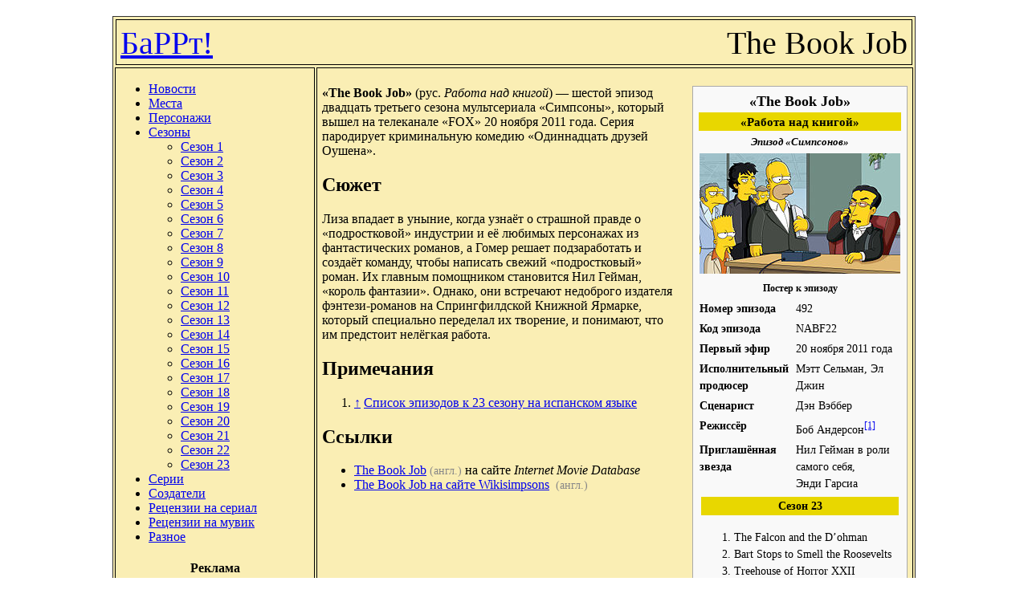

--- FILE ---
content_type: text/html; charset=UTF-8
request_url: http://barrt.ru/?id=423
body_size: 4687
content:
<!DOCTYPE html PUBLIC "-//W3C//DTD XHTML 1.0 Transitional//EN" "http://www.w3.org/TR/xhtml1/DTD/xhtml1-transitional.dtd">
<html xmlns="http://www.w3.org/1999/xhtml">
<HEAD>
<TITLE>БаРРт! | The Book Job</TITLE>
<meta http-equiv="Content-Type" content="text/html; charset=UTF-8" />
<link rel="stylesheet" href="/style.css" type="text/css" media="all" />
<link rel="shortcut icon" type="image/vnd.microsoft.icon" href="/favicon.ico" />
<STYLE type="text/css">
.content {
  width: 1000px ;
  margin-left: auto;
  margin-right: auto;
  margin-top: 20px;
}
</STYLE>
</HEAD>
<BODY>
<DIV class="content">

<TABLE style="width: 1000px; background: #faeeb4; border: 1px solid #333333;">

<!-- Header -->
<TR>
<TD colspan="2">
<div style="border: 1px solid #000000; font-size: 40px; padding: 5px; height: 45px; ">
<div style="height: 40px; float: left;">
<a href="/">БаРРт!</a>
</div>
<div style="height: 40px; float: right;">
The Book Job</div>
</div>
</TD>
</TR>

<!-- Main body -->
<TR>
<!-- Menu -->
<TD style="width: 250px; vertical-align: top; border: 1px solid #000000;">
<div>
<UL>
<LI><a href="/news/">Новости</a></LI>
<LI><a href="/?section=25">Места</a></LI>
<LI><a href="/?section=1">Персонажи</a></LI>
<LI><a href="/?section=26">Сезоны</a>
	<UL>
	<LI><a href="/?section=3">Сезон 1</a></LI>
	<LI><a href="/?section=4">Сезон 2</a></LI>
	<LI><a href="/?section=5">Сезон 3</a></LI>
	<LI><a href="/?section=6">Сезон 4</a></LI>
	<LI><a href="/?section=7">Сезон 5</a></LI>
	<LI><a href="/?section=8">Сезон 6</a></LI>
	<LI><a href="/?section=9">Сезон 7</a></LI>
	<LI><a href="/?section=10">Сезон 8</a></LI>
	<LI><a href="/?section=11">Сезон 9</a></LI>
	<LI><a href="/?section=12">Сезон 10</a></LI>
	<LI><a href="/?section=13">Сезон 11</a></LI>
	<LI><a href="/?section=14">Сезон 12</a></LI>
	<LI><a href="/?section=15">Сезон 13</a></LI>
	<LI><a href="/?section=16">Сезон 14</a></LI>
	<LI><a href="/?section=17">Сезон 15</a></LI>
	<LI><a href="/?section=18">Сезон 16</a></LI>
	<LI><a href="/?section=19">Сезон 17</a></LI>
	<LI><a href="/?section=20">Сезон 18</a></LI>
	<LI><a href="/?section=21">Сезон 19</a></LI>
	<LI><a href="/?section=22">Сезон 20</a></LI>
	<LI><a href="/?section=23">Сезон 21</a></LI>
	<LI><a href="/?section=24">Сезон 22</a></LI>
	<LI><a href="/?section=29">Сезон 23</a></LI>
	</UL>
</LI>
<LI><a href="/?section=2">Серии</a></LI>
<LI><a href="/?section=27">Создатели</a></LI>
<LI><a href="/?section=30">Рецензии на сериал</a></LI>
<LI><a href="/?section=31">Рецензии на мувик</a></LI>
<LI><a href="/?section=28">Разное</a></LI>
</UL>
</div>
<div style="font-size: 12px; padding: 5px; text-align: center;">
<div style="font-size: 16px; margin-bottom: 5px;"><b>Реклама</b></div>
<!--1171509125855--><div id='4hdZ_1171509125855'></div><!--d63e8dfe--><!--d63e8dfe--><!--ac8ef646--><!--ac8ef646--><script async="async" src="https://w.uptolike.com/widgets/v1/zp.js?pid=638165" type="text/javascript"></script>
</div>
</TD>

<!-- Content -->
<TD style="width: 750px; vertical-align: top; border: 1px solid #000000;">
<div style="padding: 5px; min-height: 500px;">

<div id="mw-content-text" lang="ru" dir="ltr" class="mw-content-ltr"><table class="infobox vevent" style="width: 23%; text-align: left; font-size: 88%; line-height: 1.5em">
<tr>
<td style="font-size: 125%;" align="center" colspan="2"><b>«The Book Job»</b></td>
</tr>
<tr>
<td style="font-size: 110%;" align="center" bgcolor="#E8D700" colspan="2"><b>«Работа над книгой»</b></td>
</tr>
<tr>
<td style="font-size: 95%;" align="center" colspan="2"><i><b>Эпизод «Симпсонов»</b></i></td>
</tr>
<tr>
<th style="font-size: 100%;" align="center" colspan="2"><img alt="The Book Job.jpg" src="/img/wp/The_Book_Job_1.jpg" width="250" height="150" /></th>
</tr>
<tr>
<th width="33%"></th>
</tr>
<tr>
<th align="center" colspan="2"><small>Постер к эпизоду</small></th>
</tr>
<tr>
<th width="33%">Номер эпизода</th>
<td>492</td>
</tr>
<tr>
<th width="33%">Код эпизода</th>
<td>NABF22</td>
</tr>
<tr>
<th width="33%">Первый эфир</th>
<td>20 ноября 2011 года</td>
</tr>
<tr>
<th width="33%">Исполнительный продюсер</th>
<td>Мэтт Сельман, Эл Джин</td>
</tr>
<tr>
<th width="33%">Сценарист</th>
<td>Дэн Вэббер</td>
</tr>
<tr>
<th width="33%">Режиссёр</th>
<td>Боб Андерсон<sup id="cite_ref-0" class="reference"><noindex><a href="#cite_note-0">[1]</a></noindex></sup></td>
</tr>
<tr>
<th width="33%">Приглашённая звезда</th>
<td>Нил Гейман в роли самого себя,<br />
Энди Гарсиа</td>
</tr>
<tr>
<td colspan="2">
<table class="collapsible collapsed" style="width: 100%; background-color: transparent;">
<tr>
<th align="center" bgcolor="#E8D700" colspan="2">
<center><b>Сезон 23</b></center>
</th>
</tr>
<tr>
<td style="font-size: 100%; text-align: left">
<ol>
<li>The Falcon and the D’ohman</li>
<li>Bart Stops to Smell the Roosevelts</li>
<li>Treehouse of Horror XXII</li>
<li>Replaceable You</li>
<li>The Food Wife</li>
<li><strong class="selflink">The Book Job</strong></li>
<li>The Man in the Blue Flannel Pants</li>
<li>The Ten-Per-Cent Solution</li>
<li>Holidays of Future Passed</li>
<li>Politically Inept, With Homer Simpson</li>
<li>The D’oh-cial Network</li>
<li>Moe Goes From Rags To Riches</li>
<li>The Daughter Also Rises</li>
<li>At Long Last Leave</li>
<li>Exit Through the Kwik-E-Mart</li>
<li>How I Wet Your Mother</li>
<li>Them, Robot</li>
<li>Beware My Cheating Bart</li>
<li>A Totally Fun Thing That Bart Will Never Do Again</li>
</ol>
<p><b>Будущие серии:</b></p>
<ol>
<li>The Spy Who Learned Me</li>
<li>Ned 'n' Edna's Blend Agenda</li>
<li>Lisa Goes Gaga</li>
</ol>
</td>
</tr>
<tr>
<td style="font-size: 100%; text-align:right"><i><a href="/?section=2">Список всех эпизодов</a></i></td>
</tr>
</table>
</td>
</tr>
<tr>
<td colspan="2">

</td>
</tr>
<tr>
<td colspan="2" align="center"><b><!--noindex--><a rel="nofollow" class="external text" href="http://www.snpp.com/episodes/NABF22">SNPP capsule</a><!--/noindex--></b></td>
</tr>
</table>
<p><b>«The Book Job»</b> (рус. <i><span lang="ru" xml:lang="ru">Работа над книгой</span></i>)&#160;— шестой эпизод двадцать третьего сезона мультсериала «Симпсоны», который вышел на телеканале «FOX» 20 ноября 2011 года. Серия пародирует криминальную комедию «Одиннадцать друзей Оушена».</p>
<h2><span class="mw-headline" id=".D0.A1.D1.8E.D0.B6.D0.B5.D1.82">Сюжет</span></h2>
<p>Лиза впадает в уныние, когда узнаёт о страшной правде о «подростковой» индустрии и её любимых персонажах из фантастических романов, а Гомер решает подзаработать и создаёт команду, чтобы написать свежий «подростковый» роман. Их главным помощником становится Нил Гейман, «король фантазии». Однако, они встречают недоброго издателя фэнтези-романов на Спрингфилдской Книжной Ярмарке, который специально переделал их творение, и понимают, что им предстоит нелёгкая работа.</p>
<h2><span class="mw-headline" id=".D0.9F.D1.80.D0.B8.D0.BC.D0.B5.D1.87.D0.B0.D0.BD.D0.B8.D1.8F">Примечания</span></h2>
<div class="references-small" style="">
<ol class="references">
<li id="cite_note-0"><b><noindex><a href="#cite_ref-0">↑</a></noindex></b> <span class="reference-text"><!--noindex--><a rel="nofollow" class="external text" href="http://rinconsimpson.com/guia23.html">Список эпизодов к 23 сезону на испанском языке</a><!--/noindex--></span></li>
</ol>
</div>
<h2><span class="mw-headline" id=".D0.A1.D1.81.D1.8B.D0.BB.D0.BA.D0.B8">Ссылки</span></h2>
<ul>
<li><noindex><!--noindex--><a rel="nofollow" href="http://www.imdb.com/title/tt2090363/" class="extiw" title="imdbtitle:2090363">The Book Job</a><!--/noindex--></noindex>&#160;<span class="ref-info" title="на английском языке" style="font-size:85%; cursor:help; color:#888;">(англ.)</span> на сайте <i>Internet Movie Database</i></li>
<li><!--noindex--><a rel="nofollow" class="external text" href="http://simpsonswiki.net/wiki/The_Book_Job">The Book Job на сайте Wikisimpsons</a><!--/noindex--> &#160;<span class="ref-info" title="на английском языке" style="font-size:85%; cursor:help; color:#888;">(англ.)</span></li>
</ul>
<div class="NavFrame noprint autocollapse" style="clear:both;margin:auto;padding:4px;">


<div class="NavEnd">&#160;</div>
</div>






</div>
<noindex><HR><div align=right><font size=1>Источник:<!--noindex--><a href="http://ru.wikipedia.org/wiki/The_Book_Job" rel=nofollow target=_blank>Википедия</a><!--/noindex--> [<!--noindex--><a rel=nofollow href="http://creativecommons.org/licenses/by-sa/3.0/">CC-BY-SA</a><!--/noindex-->]</div></noindex>
</div>
</TD>

</TR>

<!-- Footer -->
<TR>
<TD colspan="2">
<div style="border: 1px solid #000000; padding: 5px;">
<div id="copir" style="float: left; width: 220px; height: 30px; padding-top: 15px; height: 30px;">
Всё о симпсонах! 2006 - 2026</div>
<div id="adv" style="float: left; padding: 5px 0px 0px 5px; width: 650px;">
<div style="font-size: 12px;">
<!-- trade-links -->
</div>
</div>

<div id="counters" style="float: right; padding-top: 10px;">
<noindex>
<!--LiveInternet counter--><script type="text/javascript"><!--
new Image().src = "//counter.yadro.ru/hit?r"+
escape(document.referrer)+((typeof(screen)=="undefined")?"":
";s"+screen.width+"*"+screen.height+"*"+(screen.colorDepth?
screen.colorDepth:screen.pixelDepth))+";u"+escape(document.URL)+
";"+Math.random();//--></script><!--/LiveInternet-->

<!--LiveInternet logo--><!--noindex--><a href="http://www.liveinternet.ru/click"
target="_blank" rel=nofollow><img src="//counter.yadro.ru/logo?14.7"
title="LiveInternet: показано число просмотров за 24 часа, посетителей за 24 часа и за сегодня"
alt="" border="0" width="88" height="31"/></a><!--/noindex--><!--/LiveInternet-->

<!-- Yandex.Metrika counter -->
<script type="text/javascript">
(function (d, w, c) {
    (w[c] = w[c] || []).push(function() {
        try {
            w.yaCounter24293455 = new Ya.Metrika({id:24293455,
                    webvisor:true,
                    clickmap:true,
                    trackLinks:true,
                    accurateTrackBounce:true});
        } catch(e) { }
    });

    var n = d.getElementsByTagName("script")[0],
        s = d.createElement("script"),
        f = function () { n.parentNode.insertBefore(s, n); };
    s.type = "text/javascript";
    s.async = true;
    s.src = (d.location.protocol == "https:" ? "https:" : "http:") + "//mc.yandex.ru/metrika/watch.js";

    if (w.opera == "[object Opera]") {
        d.addEventListener("DOMContentLoaded", f, false);
    } else { f(); }
})(document, window, "yandex_metrika_callbacks");
</script>
<noscript><div><img src="//mc.yandex.ru/watch/24293455" style="position:absolute; left:-9999px;" alt="" /></div></noscript>
<!-- /Yandex.Metrika counter -->

</noindex>
</div>

<div style="clear: both;"></div>

</div>
</TD>
</TR>

</TABLE>
</DIV>
<!--
SELECT * FROM list_papers WHERE id = '423'<br />
0.00059413909912109 sec<BR>
-->
<script type="text/javascript">
<!--
var _acic={dataProvider:10};(function(){var e=document.createElement("script");e.type="text/javascript";e.async=true;e.src="https://www.acint.net/aci.js";var t=document.getElementsByTagName("script")[0];t.parentNode.insertBefore(e,t)})()
//-->
</script></BODY>
</HTML>


--- FILE ---
content_type: text/css
request_url: http://barrt.ru/style.css
body_size: 496
content:
/* Thumbnails */
div.thumb {
	margin-bottom: .5em;
	border-style: solid;
	border-color: #faeeb4;
	width: auto;
	background-color: transparent;
}
div.thumbinner {
	border: 1px solid #ccc;
	padding: 3px !important;
	background-color: #f9f9f9;
	font-size: 94%;
	text-align: center;
	overflow: hidden;
}
html .thumbimage {
	border: 1px solid #ccc;
}
html .thumbcaption {
	border: none;
	text-align: left;
	line-height: 1.4em;
	padding: 3px !important;
	font-size: 94%;
}
div.magnify {
	float: right;
	border: none !important;
	background: none !important;
}
div.magnify a, div.magnify img {
	display: block;
	border: none !important;
	background: none !important;
}
div.tright {
	clear: right;
	float: right;
	border-width: .5em 0 .8em 1.4em;
}
div.tleft {
	float: left;
	clear: left;
	margin-right: .5em;
	border-width: .5em 1.4em .8em 0;
}
img.thumbborder {
	border: 1px solid #dddddd;
}
.hiddenStructure {
	display: none;
}
.infobox {
  border: 1px solid #aaa;
  background: #f9f9f9;
  margin-bottom: 0.5em;
  margin-left: 1em;
  padding:.4em;
  float: right;
  clear: right;
  font-size: 90%;
  width: 18em;
  vertical-align: middle;
}
.infobox td, .infobox th {vertical-align:top}

--- FILE ---
content_type: application/javascript;charset=utf-8
request_url: https://w.uptolike.com/widgets/v1/version.js?cb=cb__utl_cb_share_176905092661461
body_size: 396
content:
cb__utl_cb_share_176905092661461('1ea92d09c43527572b24fe052f11127b');